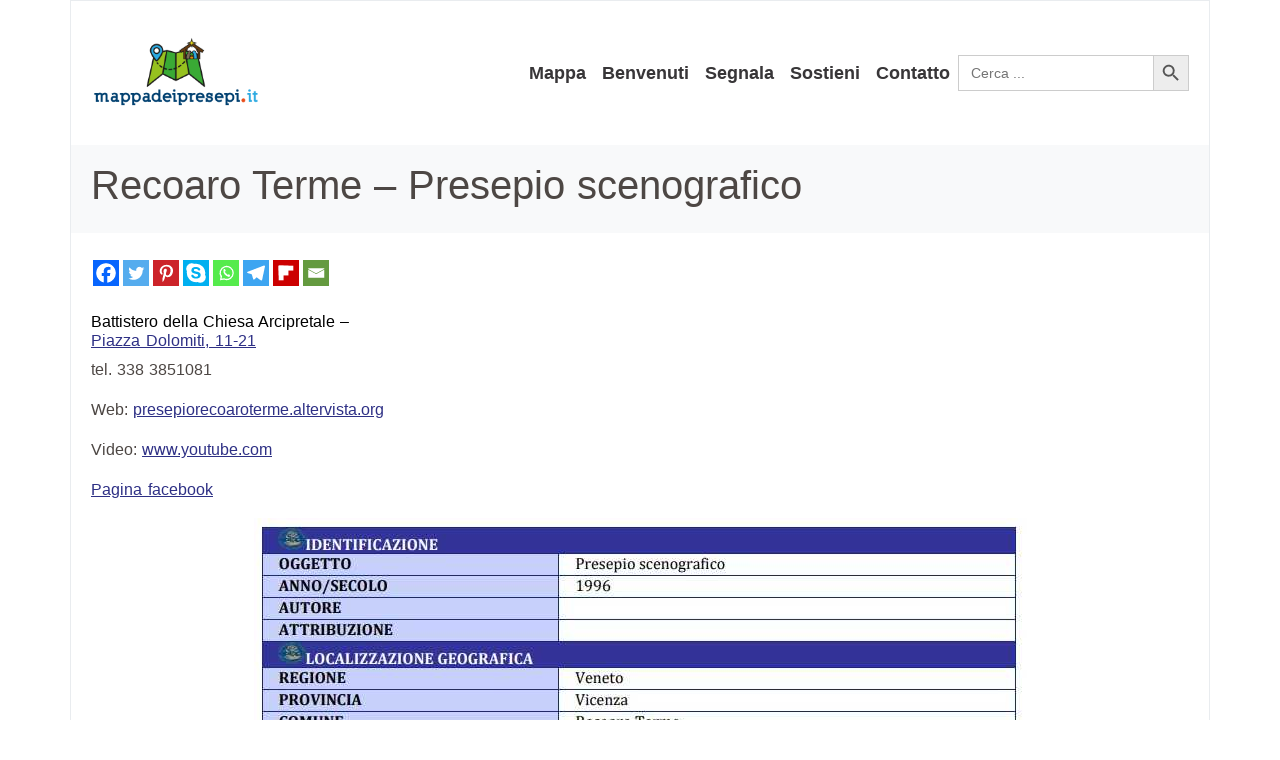

--- FILE ---
content_type: text/css
request_url: https://mappadeipresepi.it/wp-content/uploads/elementor/css/post-8147.css?ver=1764881175
body_size: 456
content:
.elementor-kit-8147{--e-global-color-primary:#000000;--e-global-color-secondary:#313131;--e-global-color-text:#000000;--e-global-color-accent:#F96800;--e-global-typography-primary-font-family:"Roboto";--e-global-typography-primary-font-weight:600;--e-global-typography-primary-word-spacing:2px;--e-global-typography-secondary-font-family:"Roboto Slab";--e-global-typography-secondary-font-weight:400;--e-global-typography-secondary-word-spacing:2px;--e-global-typography-text-font-family:"Roboto";--e-global-typography-text-font-weight:400;--e-global-typography-accent-font-family:"Roboto";--e-global-typography-accent-font-weight:500;background-color:#FFFFFF;color:#000000;word-spacing:1px;}.elementor-kit-8147 a{color:#2E3085;text-decoration:underline;word-spacing:2px;}.elementor-kit-8147 a:hover{color:#FE0000;}.elementor-kit-8147 h1{color:#000000;}.elementor-kit-8147 h2{color:#000000;}.elementor-kit-8147 h3{color:#000000;}.elementor-kit-8147 h4{color:#000000;}.elementor-kit-8147 h5{color:#000000;}.elementor-kit-8147 h6{color:#000000;}.elementor-kit-8147 button,.elementor-kit-8147 input[type="button"],.elementor-kit-8147 input[type="submit"],.elementor-kit-8147 .elementor-button{word-spacing:2px;border-style:none;}.elementor-kit-8147 button:hover,.elementor-kit-8147 button:focus,.elementor-kit-8147 input[type="button"]:hover,.elementor-kit-8147 input[type="button"]:focus,.elementor-kit-8147 input[type="submit"]:hover,.elementor-kit-8147 input[type="submit"]:focus,.elementor-kit-8147 .elementor-button:hover,.elementor-kit-8147 .elementor-button:focus{box-shadow:0px 0px 10px 0px rgba(0, 0, 0, 0);border-style:none;}.elementor-kit-8147 img{opacity:1;box-shadow:0px 0px 10px 0px rgba(0, 0, 0, 0);}.elementor-kit-8147 img:hover{border-style:none;opacity:1;box-shadow:16px 24px 19px 0px rgba(0, 0, 0, 0);}.elementor-kit-8147 input:not([type="button"]):not([type="submit"]),.elementor-kit-8147 textarea,.elementor-kit-8147 .elementor-field-textual{border-style:none;}.elementor-section.elementor-section-boxed > .elementor-container{max-width:1260px;}.e-con{--container-max-width:1260px;}.elementor-widget:not(:last-child){margin-block-end:0px;}.elementor-element{--widgets-spacing:0px 0px;--widgets-spacing-row:0px;--widgets-spacing-column:0px;}{}h1.entry-title{display:var(--page-title-display);}@media(max-width:1024px){.elementor-section.elementor-section-boxed > .elementor-container{max-width:768px;}.e-con{--container-max-width:768px;}}@media(max-width:767px){.elementor-kit-8147 p{margin-block-end:0px;}.elementor-kit-8147 input:not([type="button"]):not([type="submit"]),.elementor-kit-8147 textarea,.elementor-kit-8147 .elementor-field-textual{padding:0px 0px 0px 0px;}.elementor-section.elementor-section-boxed > .elementor-container{max-width:576px;}.e-con{--container-max-width:576px;}}

--- FILE ---
content_type: text/css
request_url: https://mappadeipresepi.it/wp-content/uploads/elementor/css/post-9031.css?ver=1764881176
body_size: 317
content:
.elementor-bc-flex-widget .elementor-9031 .elementor-element.elementor-element-73c7408.elementor-column:not(.raven-column-flex-vertical) .elementor-widget-wrap{align-items:center;}.elementor-9031 .elementor-element.elementor-element-73c7408.elementor-column.elementor-element[data-element_type="column"]:not(.raven-column-flex-vertical) > .elementor-widget-wrap.elementor-element-populated{align-content:center;align-items:center;}.elementor-9031 .elementor-element.elementor-element-73c7408.elementor-column.elementor-element[data-element_type="column"].raven-column-flex-vertical > .elementor-widget-wrap.elementor-element-populated{justify-content:center;}.elementor-9031 .elementor-element.elementor-element-73c7408 > .elementor-element-populated{border-style:none;text-align:center;}.elementor-9031 .elementor-element.elementor-element-c6b95a0{width:100%;max-width:100%;align-self:center;}.elementor-9031 .elementor-element.elementor-element-c6b95a0 > .elementor-widget-container{background-color:#EAE2DE;border-style:none;}.elementor-9031 .elementor-element.elementor-element-c6b95a0 .raven-site-logo img, .elementor-9031 .elementor-element.elementor-element-c6b95a0 .raven-site-logo svg{width:15%;max-width:15%;}.elementor-9031 .elementor-element.elementor-element-c6b95a0 .raven-site-logo{text-align:center;}.elementor-widget-text-editor{font-family:var( --e-global-typography-text-font-family ), Sans-serif;font-weight:var( --e-global-typography-text-font-weight );}.elementor-9031 .elementor-element.elementor-element-034b3c6{width:100%;max-width:100%;align-self:center;text-align:center;font-family:"Arial", Sans-serif;font-size:13px;line-height:21px;letter-spacing:0px;word-spacing:0px;color:#383638;}.elementor-9031 .elementor-element.elementor-element-034b3c6 > .elementor-widget-container{background-color:#EAE2DE;border-style:none;}@media(max-width:767px){.elementor-9031 .elementor-element.elementor-element-c6b95a0 .raven-site-logo img, .elementor-9031 .elementor-element.elementor-element-c6b95a0 .raven-site-logo svg{width:30%;max-width:33%;}}@media(min-width:768px){.elementor-9031 .elementor-element.elementor-element-73c7408{width:100%;}}/* Start JX Custom Fonts CSS *//* End JX Custom Fonts CSS */